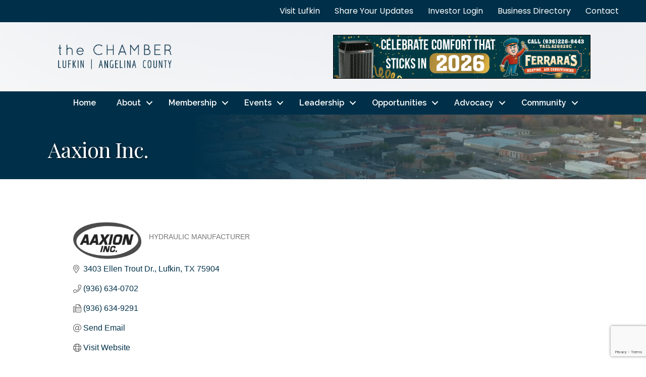

--- FILE ---
content_type: text/html; charset=utf-8
request_url: https://www.google.com/recaptcha/enterprise/anchor?ar=1&k=6LfI_T8rAAAAAMkWHrLP_GfSf3tLy9tKa839wcWa&co=aHR0cHM6Ly9tZW1iZXJzLmx1ZmtpbnRleGFzLm9yZzo0NDM.&hl=en&v=N67nZn4AqZkNcbeMu4prBgzg&size=invisible&anchor-ms=20000&execute-ms=30000&cb=99ityoir0oot
body_size: 48880
content:
<!DOCTYPE HTML><html dir="ltr" lang="en"><head><meta http-equiv="Content-Type" content="text/html; charset=UTF-8">
<meta http-equiv="X-UA-Compatible" content="IE=edge">
<title>reCAPTCHA</title>
<style type="text/css">
/* cyrillic-ext */
@font-face {
  font-family: 'Roboto';
  font-style: normal;
  font-weight: 400;
  font-stretch: 100%;
  src: url(//fonts.gstatic.com/s/roboto/v48/KFO7CnqEu92Fr1ME7kSn66aGLdTylUAMa3GUBHMdazTgWw.woff2) format('woff2');
  unicode-range: U+0460-052F, U+1C80-1C8A, U+20B4, U+2DE0-2DFF, U+A640-A69F, U+FE2E-FE2F;
}
/* cyrillic */
@font-face {
  font-family: 'Roboto';
  font-style: normal;
  font-weight: 400;
  font-stretch: 100%;
  src: url(//fonts.gstatic.com/s/roboto/v48/KFO7CnqEu92Fr1ME7kSn66aGLdTylUAMa3iUBHMdazTgWw.woff2) format('woff2');
  unicode-range: U+0301, U+0400-045F, U+0490-0491, U+04B0-04B1, U+2116;
}
/* greek-ext */
@font-face {
  font-family: 'Roboto';
  font-style: normal;
  font-weight: 400;
  font-stretch: 100%;
  src: url(//fonts.gstatic.com/s/roboto/v48/KFO7CnqEu92Fr1ME7kSn66aGLdTylUAMa3CUBHMdazTgWw.woff2) format('woff2');
  unicode-range: U+1F00-1FFF;
}
/* greek */
@font-face {
  font-family: 'Roboto';
  font-style: normal;
  font-weight: 400;
  font-stretch: 100%;
  src: url(//fonts.gstatic.com/s/roboto/v48/KFO7CnqEu92Fr1ME7kSn66aGLdTylUAMa3-UBHMdazTgWw.woff2) format('woff2');
  unicode-range: U+0370-0377, U+037A-037F, U+0384-038A, U+038C, U+038E-03A1, U+03A3-03FF;
}
/* math */
@font-face {
  font-family: 'Roboto';
  font-style: normal;
  font-weight: 400;
  font-stretch: 100%;
  src: url(//fonts.gstatic.com/s/roboto/v48/KFO7CnqEu92Fr1ME7kSn66aGLdTylUAMawCUBHMdazTgWw.woff2) format('woff2');
  unicode-range: U+0302-0303, U+0305, U+0307-0308, U+0310, U+0312, U+0315, U+031A, U+0326-0327, U+032C, U+032F-0330, U+0332-0333, U+0338, U+033A, U+0346, U+034D, U+0391-03A1, U+03A3-03A9, U+03B1-03C9, U+03D1, U+03D5-03D6, U+03F0-03F1, U+03F4-03F5, U+2016-2017, U+2034-2038, U+203C, U+2040, U+2043, U+2047, U+2050, U+2057, U+205F, U+2070-2071, U+2074-208E, U+2090-209C, U+20D0-20DC, U+20E1, U+20E5-20EF, U+2100-2112, U+2114-2115, U+2117-2121, U+2123-214F, U+2190, U+2192, U+2194-21AE, U+21B0-21E5, U+21F1-21F2, U+21F4-2211, U+2213-2214, U+2216-22FF, U+2308-230B, U+2310, U+2319, U+231C-2321, U+2336-237A, U+237C, U+2395, U+239B-23B7, U+23D0, U+23DC-23E1, U+2474-2475, U+25AF, U+25B3, U+25B7, U+25BD, U+25C1, U+25CA, U+25CC, U+25FB, U+266D-266F, U+27C0-27FF, U+2900-2AFF, U+2B0E-2B11, U+2B30-2B4C, U+2BFE, U+3030, U+FF5B, U+FF5D, U+1D400-1D7FF, U+1EE00-1EEFF;
}
/* symbols */
@font-face {
  font-family: 'Roboto';
  font-style: normal;
  font-weight: 400;
  font-stretch: 100%;
  src: url(//fonts.gstatic.com/s/roboto/v48/KFO7CnqEu92Fr1ME7kSn66aGLdTylUAMaxKUBHMdazTgWw.woff2) format('woff2');
  unicode-range: U+0001-000C, U+000E-001F, U+007F-009F, U+20DD-20E0, U+20E2-20E4, U+2150-218F, U+2190, U+2192, U+2194-2199, U+21AF, U+21E6-21F0, U+21F3, U+2218-2219, U+2299, U+22C4-22C6, U+2300-243F, U+2440-244A, U+2460-24FF, U+25A0-27BF, U+2800-28FF, U+2921-2922, U+2981, U+29BF, U+29EB, U+2B00-2BFF, U+4DC0-4DFF, U+FFF9-FFFB, U+10140-1018E, U+10190-1019C, U+101A0, U+101D0-101FD, U+102E0-102FB, U+10E60-10E7E, U+1D2C0-1D2D3, U+1D2E0-1D37F, U+1F000-1F0FF, U+1F100-1F1AD, U+1F1E6-1F1FF, U+1F30D-1F30F, U+1F315, U+1F31C, U+1F31E, U+1F320-1F32C, U+1F336, U+1F378, U+1F37D, U+1F382, U+1F393-1F39F, U+1F3A7-1F3A8, U+1F3AC-1F3AF, U+1F3C2, U+1F3C4-1F3C6, U+1F3CA-1F3CE, U+1F3D4-1F3E0, U+1F3ED, U+1F3F1-1F3F3, U+1F3F5-1F3F7, U+1F408, U+1F415, U+1F41F, U+1F426, U+1F43F, U+1F441-1F442, U+1F444, U+1F446-1F449, U+1F44C-1F44E, U+1F453, U+1F46A, U+1F47D, U+1F4A3, U+1F4B0, U+1F4B3, U+1F4B9, U+1F4BB, U+1F4BF, U+1F4C8-1F4CB, U+1F4D6, U+1F4DA, U+1F4DF, U+1F4E3-1F4E6, U+1F4EA-1F4ED, U+1F4F7, U+1F4F9-1F4FB, U+1F4FD-1F4FE, U+1F503, U+1F507-1F50B, U+1F50D, U+1F512-1F513, U+1F53E-1F54A, U+1F54F-1F5FA, U+1F610, U+1F650-1F67F, U+1F687, U+1F68D, U+1F691, U+1F694, U+1F698, U+1F6AD, U+1F6B2, U+1F6B9-1F6BA, U+1F6BC, U+1F6C6-1F6CF, U+1F6D3-1F6D7, U+1F6E0-1F6EA, U+1F6F0-1F6F3, U+1F6F7-1F6FC, U+1F700-1F7FF, U+1F800-1F80B, U+1F810-1F847, U+1F850-1F859, U+1F860-1F887, U+1F890-1F8AD, U+1F8B0-1F8BB, U+1F8C0-1F8C1, U+1F900-1F90B, U+1F93B, U+1F946, U+1F984, U+1F996, U+1F9E9, U+1FA00-1FA6F, U+1FA70-1FA7C, U+1FA80-1FA89, U+1FA8F-1FAC6, U+1FACE-1FADC, U+1FADF-1FAE9, U+1FAF0-1FAF8, U+1FB00-1FBFF;
}
/* vietnamese */
@font-face {
  font-family: 'Roboto';
  font-style: normal;
  font-weight: 400;
  font-stretch: 100%;
  src: url(//fonts.gstatic.com/s/roboto/v48/KFO7CnqEu92Fr1ME7kSn66aGLdTylUAMa3OUBHMdazTgWw.woff2) format('woff2');
  unicode-range: U+0102-0103, U+0110-0111, U+0128-0129, U+0168-0169, U+01A0-01A1, U+01AF-01B0, U+0300-0301, U+0303-0304, U+0308-0309, U+0323, U+0329, U+1EA0-1EF9, U+20AB;
}
/* latin-ext */
@font-face {
  font-family: 'Roboto';
  font-style: normal;
  font-weight: 400;
  font-stretch: 100%;
  src: url(//fonts.gstatic.com/s/roboto/v48/KFO7CnqEu92Fr1ME7kSn66aGLdTylUAMa3KUBHMdazTgWw.woff2) format('woff2');
  unicode-range: U+0100-02BA, U+02BD-02C5, U+02C7-02CC, U+02CE-02D7, U+02DD-02FF, U+0304, U+0308, U+0329, U+1D00-1DBF, U+1E00-1E9F, U+1EF2-1EFF, U+2020, U+20A0-20AB, U+20AD-20C0, U+2113, U+2C60-2C7F, U+A720-A7FF;
}
/* latin */
@font-face {
  font-family: 'Roboto';
  font-style: normal;
  font-weight: 400;
  font-stretch: 100%;
  src: url(//fonts.gstatic.com/s/roboto/v48/KFO7CnqEu92Fr1ME7kSn66aGLdTylUAMa3yUBHMdazQ.woff2) format('woff2');
  unicode-range: U+0000-00FF, U+0131, U+0152-0153, U+02BB-02BC, U+02C6, U+02DA, U+02DC, U+0304, U+0308, U+0329, U+2000-206F, U+20AC, U+2122, U+2191, U+2193, U+2212, U+2215, U+FEFF, U+FFFD;
}
/* cyrillic-ext */
@font-face {
  font-family: 'Roboto';
  font-style: normal;
  font-weight: 500;
  font-stretch: 100%;
  src: url(//fonts.gstatic.com/s/roboto/v48/KFO7CnqEu92Fr1ME7kSn66aGLdTylUAMa3GUBHMdazTgWw.woff2) format('woff2');
  unicode-range: U+0460-052F, U+1C80-1C8A, U+20B4, U+2DE0-2DFF, U+A640-A69F, U+FE2E-FE2F;
}
/* cyrillic */
@font-face {
  font-family: 'Roboto';
  font-style: normal;
  font-weight: 500;
  font-stretch: 100%;
  src: url(//fonts.gstatic.com/s/roboto/v48/KFO7CnqEu92Fr1ME7kSn66aGLdTylUAMa3iUBHMdazTgWw.woff2) format('woff2');
  unicode-range: U+0301, U+0400-045F, U+0490-0491, U+04B0-04B1, U+2116;
}
/* greek-ext */
@font-face {
  font-family: 'Roboto';
  font-style: normal;
  font-weight: 500;
  font-stretch: 100%;
  src: url(//fonts.gstatic.com/s/roboto/v48/KFO7CnqEu92Fr1ME7kSn66aGLdTylUAMa3CUBHMdazTgWw.woff2) format('woff2');
  unicode-range: U+1F00-1FFF;
}
/* greek */
@font-face {
  font-family: 'Roboto';
  font-style: normal;
  font-weight: 500;
  font-stretch: 100%;
  src: url(//fonts.gstatic.com/s/roboto/v48/KFO7CnqEu92Fr1ME7kSn66aGLdTylUAMa3-UBHMdazTgWw.woff2) format('woff2');
  unicode-range: U+0370-0377, U+037A-037F, U+0384-038A, U+038C, U+038E-03A1, U+03A3-03FF;
}
/* math */
@font-face {
  font-family: 'Roboto';
  font-style: normal;
  font-weight: 500;
  font-stretch: 100%;
  src: url(//fonts.gstatic.com/s/roboto/v48/KFO7CnqEu92Fr1ME7kSn66aGLdTylUAMawCUBHMdazTgWw.woff2) format('woff2');
  unicode-range: U+0302-0303, U+0305, U+0307-0308, U+0310, U+0312, U+0315, U+031A, U+0326-0327, U+032C, U+032F-0330, U+0332-0333, U+0338, U+033A, U+0346, U+034D, U+0391-03A1, U+03A3-03A9, U+03B1-03C9, U+03D1, U+03D5-03D6, U+03F0-03F1, U+03F4-03F5, U+2016-2017, U+2034-2038, U+203C, U+2040, U+2043, U+2047, U+2050, U+2057, U+205F, U+2070-2071, U+2074-208E, U+2090-209C, U+20D0-20DC, U+20E1, U+20E5-20EF, U+2100-2112, U+2114-2115, U+2117-2121, U+2123-214F, U+2190, U+2192, U+2194-21AE, U+21B0-21E5, U+21F1-21F2, U+21F4-2211, U+2213-2214, U+2216-22FF, U+2308-230B, U+2310, U+2319, U+231C-2321, U+2336-237A, U+237C, U+2395, U+239B-23B7, U+23D0, U+23DC-23E1, U+2474-2475, U+25AF, U+25B3, U+25B7, U+25BD, U+25C1, U+25CA, U+25CC, U+25FB, U+266D-266F, U+27C0-27FF, U+2900-2AFF, U+2B0E-2B11, U+2B30-2B4C, U+2BFE, U+3030, U+FF5B, U+FF5D, U+1D400-1D7FF, U+1EE00-1EEFF;
}
/* symbols */
@font-face {
  font-family: 'Roboto';
  font-style: normal;
  font-weight: 500;
  font-stretch: 100%;
  src: url(//fonts.gstatic.com/s/roboto/v48/KFO7CnqEu92Fr1ME7kSn66aGLdTylUAMaxKUBHMdazTgWw.woff2) format('woff2');
  unicode-range: U+0001-000C, U+000E-001F, U+007F-009F, U+20DD-20E0, U+20E2-20E4, U+2150-218F, U+2190, U+2192, U+2194-2199, U+21AF, U+21E6-21F0, U+21F3, U+2218-2219, U+2299, U+22C4-22C6, U+2300-243F, U+2440-244A, U+2460-24FF, U+25A0-27BF, U+2800-28FF, U+2921-2922, U+2981, U+29BF, U+29EB, U+2B00-2BFF, U+4DC0-4DFF, U+FFF9-FFFB, U+10140-1018E, U+10190-1019C, U+101A0, U+101D0-101FD, U+102E0-102FB, U+10E60-10E7E, U+1D2C0-1D2D3, U+1D2E0-1D37F, U+1F000-1F0FF, U+1F100-1F1AD, U+1F1E6-1F1FF, U+1F30D-1F30F, U+1F315, U+1F31C, U+1F31E, U+1F320-1F32C, U+1F336, U+1F378, U+1F37D, U+1F382, U+1F393-1F39F, U+1F3A7-1F3A8, U+1F3AC-1F3AF, U+1F3C2, U+1F3C4-1F3C6, U+1F3CA-1F3CE, U+1F3D4-1F3E0, U+1F3ED, U+1F3F1-1F3F3, U+1F3F5-1F3F7, U+1F408, U+1F415, U+1F41F, U+1F426, U+1F43F, U+1F441-1F442, U+1F444, U+1F446-1F449, U+1F44C-1F44E, U+1F453, U+1F46A, U+1F47D, U+1F4A3, U+1F4B0, U+1F4B3, U+1F4B9, U+1F4BB, U+1F4BF, U+1F4C8-1F4CB, U+1F4D6, U+1F4DA, U+1F4DF, U+1F4E3-1F4E6, U+1F4EA-1F4ED, U+1F4F7, U+1F4F9-1F4FB, U+1F4FD-1F4FE, U+1F503, U+1F507-1F50B, U+1F50D, U+1F512-1F513, U+1F53E-1F54A, U+1F54F-1F5FA, U+1F610, U+1F650-1F67F, U+1F687, U+1F68D, U+1F691, U+1F694, U+1F698, U+1F6AD, U+1F6B2, U+1F6B9-1F6BA, U+1F6BC, U+1F6C6-1F6CF, U+1F6D3-1F6D7, U+1F6E0-1F6EA, U+1F6F0-1F6F3, U+1F6F7-1F6FC, U+1F700-1F7FF, U+1F800-1F80B, U+1F810-1F847, U+1F850-1F859, U+1F860-1F887, U+1F890-1F8AD, U+1F8B0-1F8BB, U+1F8C0-1F8C1, U+1F900-1F90B, U+1F93B, U+1F946, U+1F984, U+1F996, U+1F9E9, U+1FA00-1FA6F, U+1FA70-1FA7C, U+1FA80-1FA89, U+1FA8F-1FAC6, U+1FACE-1FADC, U+1FADF-1FAE9, U+1FAF0-1FAF8, U+1FB00-1FBFF;
}
/* vietnamese */
@font-face {
  font-family: 'Roboto';
  font-style: normal;
  font-weight: 500;
  font-stretch: 100%;
  src: url(//fonts.gstatic.com/s/roboto/v48/KFO7CnqEu92Fr1ME7kSn66aGLdTylUAMa3OUBHMdazTgWw.woff2) format('woff2');
  unicode-range: U+0102-0103, U+0110-0111, U+0128-0129, U+0168-0169, U+01A0-01A1, U+01AF-01B0, U+0300-0301, U+0303-0304, U+0308-0309, U+0323, U+0329, U+1EA0-1EF9, U+20AB;
}
/* latin-ext */
@font-face {
  font-family: 'Roboto';
  font-style: normal;
  font-weight: 500;
  font-stretch: 100%;
  src: url(//fonts.gstatic.com/s/roboto/v48/KFO7CnqEu92Fr1ME7kSn66aGLdTylUAMa3KUBHMdazTgWw.woff2) format('woff2');
  unicode-range: U+0100-02BA, U+02BD-02C5, U+02C7-02CC, U+02CE-02D7, U+02DD-02FF, U+0304, U+0308, U+0329, U+1D00-1DBF, U+1E00-1E9F, U+1EF2-1EFF, U+2020, U+20A0-20AB, U+20AD-20C0, U+2113, U+2C60-2C7F, U+A720-A7FF;
}
/* latin */
@font-face {
  font-family: 'Roboto';
  font-style: normal;
  font-weight: 500;
  font-stretch: 100%;
  src: url(//fonts.gstatic.com/s/roboto/v48/KFO7CnqEu92Fr1ME7kSn66aGLdTylUAMa3yUBHMdazQ.woff2) format('woff2');
  unicode-range: U+0000-00FF, U+0131, U+0152-0153, U+02BB-02BC, U+02C6, U+02DA, U+02DC, U+0304, U+0308, U+0329, U+2000-206F, U+20AC, U+2122, U+2191, U+2193, U+2212, U+2215, U+FEFF, U+FFFD;
}
/* cyrillic-ext */
@font-face {
  font-family: 'Roboto';
  font-style: normal;
  font-weight: 900;
  font-stretch: 100%;
  src: url(//fonts.gstatic.com/s/roboto/v48/KFO7CnqEu92Fr1ME7kSn66aGLdTylUAMa3GUBHMdazTgWw.woff2) format('woff2');
  unicode-range: U+0460-052F, U+1C80-1C8A, U+20B4, U+2DE0-2DFF, U+A640-A69F, U+FE2E-FE2F;
}
/* cyrillic */
@font-face {
  font-family: 'Roboto';
  font-style: normal;
  font-weight: 900;
  font-stretch: 100%;
  src: url(//fonts.gstatic.com/s/roboto/v48/KFO7CnqEu92Fr1ME7kSn66aGLdTylUAMa3iUBHMdazTgWw.woff2) format('woff2');
  unicode-range: U+0301, U+0400-045F, U+0490-0491, U+04B0-04B1, U+2116;
}
/* greek-ext */
@font-face {
  font-family: 'Roboto';
  font-style: normal;
  font-weight: 900;
  font-stretch: 100%;
  src: url(//fonts.gstatic.com/s/roboto/v48/KFO7CnqEu92Fr1ME7kSn66aGLdTylUAMa3CUBHMdazTgWw.woff2) format('woff2');
  unicode-range: U+1F00-1FFF;
}
/* greek */
@font-face {
  font-family: 'Roboto';
  font-style: normal;
  font-weight: 900;
  font-stretch: 100%;
  src: url(//fonts.gstatic.com/s/roboto/v48/KFO7CnqEu92Fr1ME7kSn66aGLdTylUAMa3-UBHMdazTgWw.woff2) format('woff2');
  unicode-range: U+0370-0377, U+037A-037F, U+0384-038A, U+038C, U+038E-03A1, U+03A3-03FF;
}
/* math */
@font-face {
  font-family: 'Roboto';
  font-style: normal;
  font-weight: 900;
  font-stretch: 100%;
  src: url(//fonts.gstatic.com/s/roboto/v48/KFO7CnqEu92Fr1ME7kSn66aGLdTylUAMawCUBHMdazTgWw.woff2) format('woff2');
  unicode-range: U+0302-0303, U+0305, U+0307-0308, U+0310, U+0312, U+0315, U+031A, U+0326-0327, U+032C, U+032F-0330, U+0332-0333, U+0338, U+033A, U+0346, U+034D, U+0391-03A1, U+03A3-03A9, U+03B1-03C9, U+03D1, U+03D5-03D6, U+03F0-03F1, U+03F4-03F5, U+2016-2017, U+2034-2038, U+203C, U+2040, U+2043, U+2047, U+2050, U+2057, U+205F, U+2070-2071, U+2074-208E, U+2090-209C, U+20D0-20DC, U+20E1, U+20E5-20EF, U+2100-2112, U+2114-2115, U+2117-2121, U+2123-214F, U+2190, U+2192, U+2194-21AE, U+21B0-21E5, U+21F1-21F2, U+21F4-2211, U+2213-2214, U+2216-22FF, U+2308-230B, U+2310, U+2319, U+231C-2321, U+2336-237A, U+237C, U+2395, U+239B-23B7, U+23D0, U+23DC-23E1, U+2474-2475, U+25AF, U+25B3, U+25B7, U+25BD, U+25C1, U+25CA, U+25CC, U+25FB, U+266D-266F, U+27C0-27FF, U+2900-2AFF, U+2B0E-2B11, U+2B30-2B4C, U+2BFE, U+3030, U+FF5B, U+FF5D, U+1D400-1D7FF, U+1EE00-1EEFF;
}
/* symbols */
@font-face {
  font-family: 'Roboto';
  font-style: normal;
  font-weight: 900;
  font-stretch: 100%;
  src: url(//fonts.gstatic.com/s/roboto/v48/KFO7CnqEu92Fr1ME7kSn66aGLdTylUAMaxKUBHMdazTgWw.woff2) format('woff2');
  unicode-range: U+0001-000C, U+000E-001F, U+007F-009F, U+20DD-20E0, U+20E2-20E4, U+2150-218F, U+2190, U+2192, U+2194-2199, U+21AF, U+21E6-21F0, U+21F3, U+2218-2219, U+2299, U+22C4-22C6, U+2300-243F, U+2440-244A, U+2460-24FF, U+25A0-27BF, U+2800-28FF, U+2921-2922, U+2981, U+29BF, U+29EB, U+2B00-2BFF, U+4DC0-4DFF, U+FFF9-FFFB, U+10140-1018E, U+10190-1019C, U+101A0, U+101D0-101FD, U+102E0-102FB, U+10E60-10E7E, U+1D2C0-1D2D3, U+1D2E0-1D37F, U+1F000-1F0FF, U+1F100-1F1AD, U+1F1E6-1F1FF, U+1F30D-1F30F, U+1F315, U+1F31C, U+1F31E, U+1F320-1F32C, U+1F336, U+1F378, U+1F37D, U+1F382, U+1F393-1F39F, U+1F3A7-1F3A8, U+1F3AC-1F3AF, U+1F3C2, U+1F3C4-1F3C6, U+1F3CA-1F3CE, U+1F3D4-1F3E0, U+1F3ED, U+1F3F1-1F3F3, U+1F3F5-1F3F7, U+1F408, U+1F415, U+1F41F, U+1F426, U+1F43F, U+1F441-1F442, U+1F444, U+1F446-1F449, U+1F44C-1F44E, U+1F453, U+1F46A, U+1F47D, U+1F4A3, U+1F4B0, U+1F4B3, U+1F4B9, U+1F4BB, U+1F4BF, U+1F4C8-1F4CB, U+1F4D6, U+1F4DA, U+1F4DF, U+1F4E3-1F4E6, U+1F4EA-1F4ED, U+1F4F7, U+1F4F9-1F4FB, U+1F4FD-1F4FE, U+1F503, U+1F507-1F50B, U+1F50D, U+1F512-1F513, U+1F53E-1F54A, U+1F54F-1F5FA, U+1F610, U+1F650-1F67F, U+1F687, U+1F68D, U+1F691, U+1F694, U+1F698, U+1F6AD, U+1F6B2, U+1F6B9-1F6BA, U+1F6BC, U+1F6C6-1F6CF, U+1F6D3-1F6D7, U+1F6E0-1F6EA, U+1F6F0-1F6F3, U+1F6F7-1F6FC, U+1F700-1F7FF, U+1F800-1F80B, U+1F810-1F847, U+1F850-1F859, U+1F860-1F887, U+1F890-1F8AD, U+1F8B0-1F8BB, U+1F8C0-1F8C1, U+1F900-1F90B, U+1F93B, U+1F946, U+1F984, U+1F996, U+1F9E9, U+1FA00-1FA6F, U+1FA70-1FA7C, U+1FA80-1FA89, U+1FA8F-1FAC6, U+1FACE-1FADC, U+1FADF-1FAE9, U+1FAF0-1FAF8, U+1FB00-1FBFF;
}
/* vietnamese */
@font-face {
  font-family: 'Roboto';
  font-style: normal;
  font-weight: 900;
  font-stretch: 100%;
  src: url(//fonts.gstatic.com/s/roboto/v48/KFO7CnqEu92Fr1ME7kSn66aGLdTylUAMa3OUBHMdazTgWw.woff2) format('woff2');
  unicode-range: U+0102-0103, U+0110-0111, U+0128-0129, U+0168-0169, U+01A0-01A1, U+01AF-01B0, U+0300-0301, U+0303-0304, U+0308-0309, U+0323, U+0329, U+1EA0-1EF9, U+20AB;
}
/* latin-ext */
@font-face {
  font-family: 'Roboto';
  font-style: normal;
  font-weight: 900;
  font-stretch: 100%;
  src: url(//fonts.gstatic.com/s/roboto/v48/KFO7CnqEu92Fr1ME7kSn66aGLdTylUAMa3KUBHMdazTgWw.woff2) format('woff2');
  unicode-range: U+0100-02BA, U+02BD-02C5, U+02C7-02CC, U+02CE-02D7, U+02DD-02FF, U+0304, U+0308, U+0329, U+1D00-1DBF, U+1E00-1E9F, U+1EF2-1EFF, U+2020, U+20A0-20AB, U+20AD-20C0, U+2113, U+2C60-2C7F, U+A720-A7FF;
}
/* latin */
@font-face {
  font-family: 'Roboto';
  font-style: normal;
  font-weight: 900;
  font-stretch: 100%;
  src: url(//fonts.gstatic.com/s/roboto/v48/KFO7CnqEu92Fr1ME7kSn66aGLdTylUAMa3yUBHMdazQ.woff2) format('woff2');
  unicode-range: U+0000-00FF, U+0131, U+0152-0153, U+02BB-02BC, U+02C6, U+02DA, U+02DC, U+0304, U+0308, U+0329, U+2000-206F, U+20AC, U+2122, U+2191, U+2193, U+2212, U+2215, U+FEFF, U+FFFD;
}

</style>
<link rel="stylesheet" type="text/css" href="https://www.gstatic.com/recaptcha/releases/N67nZn4AqZkNcbeMu4prBgzg/styles__ltr.css">
<script nonce="MdwZWxEXi4eaiJEqzL5DuA" type="text/javascript">window['__recaptcha_api'] = 'https://www.google.com/recaptcha/enterprise/';</script>
<script type="text/javascript" src="https://www.gstatic.com/recaptcha/releases/N67nZn4AqZkNcbeMu4prBgzg/recaptcha__en.js" nonce="MdwZWxEXi4eaiJEqzL5DuA">
      
    </script></head>
<body><div id="rc-anchor-alert" class="rc-anchor-alert"></div>
<input type="hidden" id="recaptcha-token" value="[base64]">
<script type="text/javascript" nonce="MdwZWxEXi4eaiJEqzL5DuA">
      recaptcha.anchor.Main.init("[\x22ainput\x22,[\x22bgdata\x22,\x22\x22,\[base64]/[base64]/[base64]/[base64]/[base64]/UltsKytdPUU6KEU8MjA0OD9SW2wrK109RT4+NnwxOTI6KChFJjY0NTEyKT09NTUyOTYmJk0rMTxjLmxlbmd0aCYmKGMuY2hhckNvZGVBdChNKzEpJjY0NTEyKT09NTYzMjA/[base64]/[base64]/[base64]/[base64]/[base64]/[base64]/[base64]\x22,\[base64]\\u003d\x22,\[base64]/ChADChsORMcKgXnY/JVXCisOIPVHDqMO+w7HDssOBHTI6wrnDlQDDl8KYw65pw5A0FsKfN8KAcMK6DinDgk3CgMOeJE5bw4NpwqtWwovDulsfWlc/I8O1w7FNWhXCncKQZMKCB8Kfw7NRw7PDvCbCrlnChSnDnsKVLcKlB2prEzJadcK9PMOgEcOyE3QRw7XCkm/DqcOdZsKVwpnCgMOtwqpsRsKywp3CswbCkMKRwq3CkiFrwptiw6bCvsKxw7zCrn3DmyY2wqvCrcKzw6YcwpXDuiMOwrDCtkhZNsOkMsO3w4djw6d2w57CgcO+AAl7w6JPw73Cm1rDgFvDp3XDg2wew71iYsKjdX/DjCE2ZXI3bcKUwpLCvBB1w4/DncO1w4zDhGJjJVUNw4jDskjDrEs/[base64]/[base64]/Cr38RXsKYfzMmw7fCixxGa8OCwqbChUbDmTwcwol0wr0zBnXCtkDDn1/DvgfDrFzDkTHClcOKwpIdw6JOw4bCgm9uwr1XwofCtGHCq8Kuw7rDhsOhW8Oywr1tLjVuwrrCqcOyw4E5w7LCosKPERvDmhDDo3HClsOlZ8Okw6J1w7hgwr5tw404w4ULw7bDtcK8bcO0wp7DgsKkR8KRc8K7P8KXC8Onw4DCuWIKw64Mwo0+wo/DhmrDv03CqArDmGfDpBDCmjoLV1wBwrjCiQ/[base64]/E8O+JMO2Dl4vwp3CrMOPTcKBQBsIwp/Dmm4zwoMaNMKhworCvCwCw6AgF8K8w7rCosOZw6PCvMKLEMKkWQMOLXfDtsOTw4YvwpVxbHM2w6jDjETDmMKsw7vCs8OxwqvCn8Oqw4oWY8KnBSPCiXnCh8OpwoZBRsK4J3rCuyHDtcOfw5/DjMOdUyPCqcKcFiHCuWsIWcOXwqrDoMKLw7EvOkdeNE7Cr8Kbw5A4XsKjPFPDtMO4RmnCh8OMw5JoYMKGG8KBXcKODMKAwoJ5wqLCggY9woFJw53DjzZvwobCiEg2wojDjlVsJsOfwpJ6w5fDrXrCt2kqwpDCiMOLw7HCncKvw5pUN2JQZG/ClAd/[base64]/GsO6wq5Bw7I2WznDoMKswrvCswQYVXfCtsOLc8Kkw5ZEwonCn2J/DcOKNsK/Sl3CoGcmKk3Dj3/[base64]/[base64]/CsTvCrcOww586w7LDiMKQwoXCu8KDw5HDsMOqw4tLw7DDgsO8YkghQcO8wpfDjcO3w4spOSQVwosiWgfCnRbDpMKSw7jCvMK1ScKLfw/CnlcVwpQ7w4Z1wqnCpiTDoMOTWxDDnh/[base64]/DvMKWw5Uew6bDssOkw5lawoLCrcK7EgNdwqPCuAHChnFmU8OhfMKPw4XCh8KOwrfCg8KjU1TCm8OLYHnDhDxcfFthwqdtw5Qhw6jCi8KGwqjCv8KIwpADTG/Du1ciwrfCo8KMdCBbw6pYw6QCw4nClcKIwrfDlsOxfy1WwrM1w7ldZw/Cr8Kcw6UtwoBMwq1tZzLDosK6IgMlCwvCisKyOsOdwoTDgcOwW8K+wpwHO8K/wqEUwo3CpMK7VUVnwogrw5NWwoIQw6jCo8K7DMKdwqh5Jj7Ctj1Yw5Ydf0Afw6gFwqbDmsK4wqPCksKFwr0Qw4MAMADCu8OQwrfDsD/Cg8ObdMORw67CtcKxCsKRHMOcDxnDkcKSEm/DoMKkCMOXTmnCqcOcS8Oow41Lc8Kow5XCi1NZwpk7fjUywoLDjE7DlcOLwpHDrMKQNh1MwqfDjsO/wqjDv0jCthMHw6h7TMK8McOOwpLDjMKCw6HClQbCosK7VcKWH8KkwpjDh018Z2dle8KFYMKAEMKswqbCmsOcw7QOw7xIw4bCiBUvwqrCjGPDqVDCmBHDvHt4w7XDusKSYsKSwqF+MkcEwpvCi8OYJ3jCtVVjwogyw6kuMsK6dmY/VsKTKHDCkzhKwrEUwqjDkMO0dsK7O8O5wqJ8w6rCrsKkeMOyXMKoaMKaOlx6wofCocKFGALCv1nCvcKAWV0wZT4BHyPCtMO/HsOrwoNSDMKfw6VeB1DClw/Ch37CiVLCmcOMdErDp8OAE8Oawr4SRMKqKwDCtsKSPX86VMKCJQVGw7FCQMKzVC3Dr8OUwqTCrh5pQcKgXBEmwpkbw6vCksKGCcKobcOSw6VYwonCk8Kww43DgFUAKsOdwr1cwp/Drlwqw43DjQrCt8KAwqIfwpDDgTnDlDhhw6tvQMK1w4DCkGvDjcOgwprDmMOYw7k1D8OAwpRkG8OmD8KLRsOXwrjCrgQ5w6RafRwbEWBkbS/CgcOiJCTCscKpYsODw5DDnBfCj8OrLUwJQ8K7WSs4F8OOKTbDliNZM8K6w7bCusK0M13DnGXDp8O7wqXCgMKvZMKNw4vCpF/DosKkw6B/wq4nCxLDpj0dwqFRw4lBPGZbwqXCjcKFLsOGWHbDoVQLwqvDlMOAw4DDhHlCw6XDscKyQcK4Xj9xSEDDjVcCPsKuwo7DmWwfM1pQeAfCmWDDrwJLwoAHLVXCkBPDiUl3HsOMw7HDhm/DsMKEb1dAw4JFXTwbw5zDtMK9w4Ivwowvw4VtwpjDlwQVdXDCjGoibsKbL8K9wqbDky7CnDbClSMhVcO1wqR3Ch7Cl8Oawp/[base64]/w7YPd8ODH8O9XsObIsOYw7oCLXfChlnDmsOLwpzDh8OKSMKMw73DiMKtw7B2KMKjc8O+w60mwrFvw6dwwpBSwrXDlsOMw5nDk2V8asKwPMKEw7JhwpfDosKQw6gDRwkAw57DgGB2ASLCoDQbHMKkw4Qmwp3CpTZqwr3DjHHDksOewr7DuMOOw5/CnMKzwpBybsKODQ3CrsOENMKdW8K4w6Eew6TDui05wqDDsCh4w6fDki5PcjPCixbCk8KPw7/Ds8Kqw7ZoKgNow7zCmsKjbMK/w6JkwpjCksOhw5PDssK1EMOaw5jCmkkPw7wqclA3w4gGe8OyAiMMwqdowpDCilhiw5/DmMKBRHMwAhbCiRvCvMO7w6zCvMKLwpNgGE9kwrTDmyfCqcKEd3Z9wo/CvMK4w6UTE1oQw67DqUjCgcK3w4ggHcKFBsK5w6fDtkXDssOdwqR/wpc4GcKqw4YPaMK2w5vCtMOkwrvCtVjDkMKlwoREwqZ7woFsSsOIw5FpwrjCoh1nXR7DvsOZwoUtYz8Xw6rDoRfCksK+w5okw57DtDTDm11PS1HDgWHDvWIhMU7DjSTCj8KkwobCpMKpw5MTAsOGcsOhw4DDsRbClhHCqinDnV3DiljCs8O/[base64]/DvMKRw7plHsK5d1J/wpjCjsKMKcKVT3FjXsOuw7JDIsKncsKRwrQTLWRLUMOVP8OKwptXJ8KqTsOPw6gLwoTDoCzCq8Oew4LDnybDr8K1AVvCgMKKEsKsOsOIw5TDhQxLK8KqwrrChcKmEsKowoc0w4bCrzoJw6o+X8KcwqTCnMOoQsO3SEbCh2AOXSNuUwXCmx/CscKfSHg6wrPDtFRwwrbDr8Knw7nCmMORBQrCgBvDqRLDk2dPNsO7OB5lwobCiMOdK8O5FmIoY8KVw6Esw6zDrsOvWcKofxzDnD/CocOEH8OXAMKYw54Dw77CjREvRcKLw6chwolwwrhUw51JwqkOwrzDo8KYXnbDjHZfSCHDkmzCnRssUCUAwoY+w6vDlMOCwp8tVcKXNUhhHMO1G8KzcsKGwo9jw5N9WMObHGVPwpzDk8OlwrTDpyp6VXvCiTZ7IMKhRlHCkX/DnS/Cv8KVWcOqwozChcKOXsK8cxvCtcKVwrEkwrdLRMOBw5/[base64]/Dn10pccK9w43DlMKIwo8scMKNZcO+KsK/wrvCuChedsKDwpXDslzDhMOxaw4VwojDojouLcOsU2fCl8Kewpgjwpxxw4bDjjFgwrPCoMOlw7/CoWNCwonCk8KDPEYfwpzCvsKteMKiwqJvTU9/wocMwr3DrHQYw5TCpS1GJz/DtTHCtHvDgcKIWMOxwpk3UjXCih7DkDjChhnDvgsAw7dNwp5twoLCiCjDiWTCv8OiXSnCrk/Dh8OrEcKkZ1gIMzzCnikRwojCusOnw6vCkcOmwrHDljrChWfDllvDpwLDocKMcMK3wpInwpBmLWBtwovCtWFGw60RBEA/w59uHsKNIwvCvA0UwqMrOMOlKMKvw6Y+w6DDu8O+f8O1NsOWLkIpw6/DpMKoa31+ecKwwq4owqXDjzLDiVjDvcKQwqA+Z10jZXQrwqZUw4Urw5Z4wqFaET1RJlDCvFgYwqZpw5Rrw7bCo8Oxw5LDkxLDucKGLjTDqgzDu8Kqw5l9wpkdHDrClsKDR15BTh9rIgPCmGIuw4nDp8OhFcOiZMKrRwkPw4scwo/DpsKNwp9zOMO0wrlbVsOow5ciw6kAfjI7w7LDkMOvwrXCvMK/cMOpw5w2wojDp8KuwoFRwpsjwoTDgHw9bxDDpMKaf8KFwphzE8OXCcK9TjLDlMK2MWQIwr7Cv8K0TMKIFnvDoRHDs8K2VsK1OsOKRcOgwroGw7fDk21gw6V9eMOYw5rCgcOUfQ0aw6zCo8O+fsK6dEJ9wrtCdsOcwrFKG8K3FMOjw6NNwr/[base64]/CuA1MB8OQwphsD8K3Cl7Du0NywpjCusK/wqXDncKKw5DDvTTCsgXDv8OuwqMFwprDnMONamxsVMKgwprCl2vDiwbDiS7Cj8KHYhREFx4iXmUZwqMhwp0Iw7jCp8K1w5Q0w5zDpR/Cg1/[base64]/DowAkcEFSwq1qwo7DgMOVwqk9w5LCsT7DqsObFcOnwqXCjcOfAwzDgx3Cv8Ozw6kYRDU1w7ouwq5dw5fCsnjDkS10eMOSen0PwqfChGzCvMO1EcO6P8ORPMOhw43CicKIwqN/[base64]/w7HDr0LCvCbCuMOEwrbDgUnCv8KDwrYLwpnDsG7DggU5w4ZWNsKZecK3RWnDk8O5wqAjJcKSYSExb8OGwo9Bw4nDhgHDgMK/w5EGAXgbw6sATlRkw6pabMOfcjDDo8KhVDHCvMKMK8OsYSHCo1zCrcOBw5nDl8OJICNzw5ZywpVyEFRcI8OzIcKEwrDCkMOpMG/CjMOowrMHwocKw4hCwr/CuMKCecO0w7LDgmvCnVTCmcKsFcKrPTIlw6XDuMKgwqrCthV+w5fCvcK0w6QVOMOvHsKpPcOfUTxLScOCw47DlVQiPsOSVG0RYyTCkHDDiMKpC2xIw6DDoGJ1wr1nZRTDmSdMwrHDgQXCl3QfYWZiw7zCo11YTMO0wrAkwpPDoAUjw4fCnBJaNsOQUcK/[base64]/DqMKgw40iP8ODEMOcf8O1GxrDpMKJFsOKOsK2XMKXwpvDo8KbdC11w5vCvcOMJ0jCiMO2RsKUM8Oaw6tBwrtwLMKUw53DhMKzPcOpWXDCrl/CmsKwwq0Mwr4Bw45fw6TDq1XDn3PCqwHChAjDhcOrecOfwo3CgMOIwo3Ch8OUw57DlxEXL8OCUUnDnDgxw6DCnmt5w5FCAw3CsQbCnHDCrMOyXMOGF8OqX8OnTTR/GFUTwrNkHMKzw6/CvDgEw5sGw4LDtsK5SMK5w6Rww5/[base64]/[base64]/DlUHDl8Oow68mwozCl8KVwqUZw6cVwrTClUbDksK9Vh7CokfCtXU6w4/DiMOaw4dPQ8Kvw6TDg1t4w5vCm8KXwpMnw6bCsENNFsOKSwjDtcKLasOJw61lw50NTiTDusKEJWDCpXkZw7MSXcOow7zCowLCjsKqwpFLw7zDtEQJwp8/w5TDmBDDmmzDhsKvw6fDuiPDgcO0w5rCs8OYwqgjw4PDkhZBbURowrdoeMO9ZMO9dsKUwpx/[base64]/w7DDmsOYS8OSwpPDqsKuWVLChMKQR8OCw4HDnEpRwqsYw5jDg8KJRnFTw5vDkjURwoXDok/[base64]/OSgzw4ZXwq8nwojCg3bCgcK7wqMLBsK1wqfChHfCkjnDqMKsaBjDuT1tHS7DvsOBQyUDWh3Do8O7dgxDb8OHw7xxNMOvw5jCqhTDvmVww6F8F018w7sNQCfDr2XCvBrDjsORw7TCsAYbAULChFA3w4LCn8Knb0pEHArDhD8LUsKUwo3CmkfCjw/CksONwqPDuDbCj1zCm8O0w57DmsK0UcOdwph2N3IlXGjDl1HCu2ZFw6zDp8OMBB05EMOewpTCuEXClyVtwqvDgFx9fsOCJlfCjTXCpsKfKMOTOjfDhsOCUsKcJMO5w7/DqzgXXQLDsngBwpBlwpvDg8KCWsKjO8K4HcO0wq/[base64]/[base64]/CjsKEwojDv8KhVMOYb8OmwoDDgcK/[base64]/w6J+wqPCksOJJURbMsKKaBnCmWnDsMKTUUtQCl7Dn8KkORdJVxM0w5BGw5HDrD3DiMO4BsO1aFbDlMOMOzPDk8KFABQ1w5TCvlnDvcOuw77DmMKwwq4vw7XDhcO/[base64]/Dh8KyGGcMTBcIwqskFE1Ow50eG8OyFENUcCzCgMK6w6PDv8K3woU2w5hlwo5ZckfCj1rChsKETzRxw5kOBMKWKcKKwooSM8O5wpYTwoxnCUVvw40Bw45lY8OmLj7CqhnCqX5ewr3DmcOCwr/[base64]/CtV3DgVIkwpNQwoJdeDU5IMKrw5RoIXDClyXCsDMxw6pRW2zCu8OGCnXDiMKNV2HCqMKCwq1pU19TNwcbBAfCoMOSw6DDvGTCkcOQVMOvw74/[base64]/bALCunV/wqrDpXtFb8Ozwr7CrMO8cBU9woImwqnDuwXDukMWwpULZsOBL1Vdw4TDk0LCuR5eW0TCugpJccKONsOVwrrDn00Owo0qRcODw4LDtcK+CcKZwq7DgsKfw51uw5MDR8KAwo/[base64]/CnCVbw5Ntwp7CpDlqMcOxMwNxwpFeWsKswrnCkR/CjFrDmhjCqMO0wpTDpcK/[base64]/[base64]/DlcKsIRFbw6TDoMKNUWg7RsKbLQhqw5gQwqZnOcOCw7xHwqLClz/[base64]/DoMO/CBx3CmV+dArDkHPCjwbDnkNbwoxBw4BLw6xEFCJuKcK5fkcmw7JrTx7DkMKsVlvDt8OAFcKuesKJw4/[base64]/CoirCt3LDgcKxwqjDksKBaVRHDMOUw6dcZ0RAwq/DihVMM8KQw7LDo8KOJRvCtjlzcUDClF/Dv8O6wr7DribCm8KJw4TCvHTDkz/DolkeG8OqFEFkEVrCkCJZdWgBwrbCvcOaK3ZrbjbCosOew58yDzAubgbCrcKDwp3DuMO0w5zDsRjCpsO/w5TCm0snw5zDn8OqwqjCp8KPSSPDjcKjwphjw4cVwp7DvMORw4J2w7deGStkOMOJNCHDqiTCrMOlccOhMsOmwpDDu8K/[base64]/Cr8O+LsKVwr/[base64]/w50YwqhdwrE5TMK4wqkew4rDuG/DkwxnYR9Ew67CjMKqOcKuYcOTQ8ONw7vCqSzDsn/CncKkfG1TVg7DlRJ0PsO2LSZiP8KdP8KqYmc9PjJZc8Okw7R7w6Nmw7/CnsKXZcOhw4QYw6bCshZiw6NrecKEwowDf28Tw40hScOGw5wADMKrwoPCrMODwqYhw7xuw5oqAmA0NcO/wpMUJcKawoHDgcKMw5lPAMKeWh4XwoNgH8Kpw7rCsTYRwqDCs0ABwo9FwrnDrsKiw6PDs8K8w7vCmwoxw5bChgQHEj3CssKsw5EYEmMpUHHCoVrCqkxCwrBmwqTDs10+wpbCj2zDoj/CrsK2fwrDnWvDn1EVZBvCisKIdVZtw6PDrQnCmA3Cpw5xw4nDrMKHwqnDsDEkw5sTfMKVIcK2w6fDm8OjCsO8V8KXwpLDqcK8CcOVIcOKWMOrwoXCn8KTw68nwqXDggtnw4phwrg8w4QrwoPDjgvDgSnDgsOWwofCjW8Tw7PDm8O+JmgwwqDDkV/[base64]/Ds8OhdsOFKsK3w68aXVDCo8OjwpnCu8OdJ8Kpw6QJw4PChkvCrgRHOGtcwrHDj8OCw5vCqMKuwoAcw7FAPcKWPFnCksK4w4YewrfCt07Cvlp4w6/DsnxJXsK+w7zCo29cwoMMNsKhw7lvDhVrdjlITMKqQ1xtTsOnwrRXVV9swpxkwobCpsKMVMOYw7bDtwfDqMKTMcKZwo8Wf8Kow61FwpFSVsOJfsKGFWHConHDl1rCjMOLUMOTwqR6X8K1w7EFXsOvMMKPeiTDlsOaDgfCg2vDjcKSXg/Ctnsxw7RVwqfCrMOpFi7DlsKDw4Nzw5jCnmzDviPCocKVKwsmdsK4asKTw7fDpsKMVMOXdDViNCUOwrfClmzChsK4wrzCtsO/d8O7CRDDiBdSwpTCgMOswobDrcKvHQjCvFgSwp7CssKfw4Z2ZgzCrywrw6p/wrrDqwNuPcOeRjbDtMKXwp9nXidLRsK8wrsKw5fCl8O1wrlnwp/Dgwpvw6t7FcOyW8Owwo1jw6bDhcOfwo3Cmm9kDVHDp0xRKcOKw7nDhWokDsKmCcOvwrvCnXQFLSPDvsOmMRrCsGN6L8OkwpbDtcKgXBLDqGPCtMO/a8O/JEjDhMOpCcOWwpbCoRJowrDCg8OKOcKsccKQw73CpxBqVAbDkAPCqgp2w6Qcw6fCg8KkHMK8P8KdwoIUCWBzwpzCtcKlw6LCnsOuwq4nEQlIH8OQK8OHwpV4XCxXwq5/w5/DvMOKw5MzwprDmDBgwpfCgGAsw43DkcOlLFTDtcO+wr5jw77DgzLCoj7DucOCw4xVwrnCl1zDn8OQw54LAcOgDy/ChcKZw74ZBMKAaMK2wqMVw4UKMcOtwqhBw54GKzDCoCUSwrpVJxbCnx1bBwjDhDjCmE8XwqMuw6XDuUFsdsOyVMK/[base64]/[base64]/CgMKHV3hcWwnDn35xOcOSGVfDgzwVwpTCtMOYVMKUw5bDg0zCisKdwodMwpRha8KQw5DCj8OFw6J8w7HDoMK5woXDmhbCnBrCvWvCp8Kxw5TDjgXCo8O3wp7ClMK6P0U+w4hXw7hdQcORcEjDqcKCZTfDjsOUK23CgzPDjsKKK8OVTVsPwp/ClEUzw7UEwqdEworCqg/[base64]/ChMKcKsKBV8KZNMKkR8Kxf8KnwqwQFzbDp1fDgFs8wrJSw5EgKxBnTcKJOsKSDMOkbMK/W8OmwofDgkrCn8KTw64hfMOEacKwwrw/csK2csO3wqrDriwXwpEGbjjDnMK9aMO0DsOuwpR1wqLCmsK/ewZbSMKZNsKbWcKNLlB9MMKfwrXDnxDDkMO5wrZ+FMKMNF0xNsO5wp/Cn8OOYsO6w4QTK8Onw5ccUmTDp2vDisOdwrxhH8Ksw4QTNwxfwoIdKsOaX8OGwrcMJ8KQHS0Rwr3CiMKqwp0pw6bDr8K1Nk3CkkjCnTcMKMOMw6FwwrPCj2JjamA/aEEAwrJbFV9pfMOmF3A0KlPCssOpMcK8wpbDs8Omw6rDm14qJcKYw4HCgi1bYMOxwoZvSn/CpF0nO0kxwqrDpsKxwqfCghLDiTEeOsKIcQ8pwqjDinJdwoDDgkTCsFFmwrPChA0TXB/DgUM1wobCkXfDjMKDwqQbQMOLwp1HPD3DmjLDuXJCLMKyw55qXcOyNUwXKG1ODxbCrklKJsOwNsOTwrQTBEImwpRtwqrClXcHCMOjV8KEUizCqQFfZMOTw7fCpMOlLsO7w7B+w5jDgQg4HW0ePcOVAVzClcKgw7YmIcOiwoMSDTwbw7vDvMOmwojDtMKZCsK/[base64]/[base64]/[base64]/CnhjCukzDiXjDt8O6HxXDtkAzw63DiBLCvMOvK1tvw6/CnMODw4wkw4d2L2hbdQV9CMKqw6EEw5UFw6vDoQVxw68dwrFDw5sgw5LCmsOiFsO/[base64]/SMOyS8O4PzECwrY+wppqw5TDiil4NyzCqW9/OhFjw5k5bU9xwogjWSXDmMOeTgwEShMaw7TDhj5uIcKwwrclw5rCtsOBSQlpw7/Drzduw4srGEjCkW1tMcOxw69kw6fClMOqesOlDw3DuHRjwpHCtMOYdARHw6vCsEQxwprCumjDocK+wqo3GcKfw7xBQcOvDzrDoyhXw4FPw6IMwp7CqjLClsKRG03DmRbDnhnCnA/CrUFEwpAQc2/CkUDCiFQ3KMKsw7XDlMKaFA/DhnR4w6bDtcOJwrBQFX7DtsKMasKDJsK8wq00Q0zCmcKiMwXDhsKlWE5ndMKuw5PCrg3DjsOTw7LCmSDCriorw7/Do8K5EcKww73CosKnw5fCu3TDjBdbHsOdFlTCgWHDjTJZB8KCDW8Aw7VpIjZVesOEwovCoMKKbMK0w47Du2MVwrAEwoDChhbDvsOUwo8xwrnDtT3CkBDCjWpaQsOMGQDCqD7DmR/CocOUw5Vywr/CpcOgaSXDvgMfwqFeEcOGI1jDpmgEdGnDlsKIVlJfwqFvw6V6wqUtw5BzaMKEIcOuw7kHwqQKCsKPcsO3wpMNw7LCpFJlwpsOwojDo8KGwqPCtRFtwpfCl8O8IMKbw67CvcO8w4ABYB8YE8OTdMOBJlMDwpYTPMOpwrbCriA0BwvCqMKowrZIbsK3YEPDh8K/PmZYwpdbw4fDqkrCpFtgKRDClcKKL8KCw58keg1yORk/fcKEw7pXHMOHAMKvfRB8w77DrcOUwqApCkTCj0zCqcOwDmJdG8KfSijCkV3Drn5cf2IEw6zCkMO6wqfCjVLCp8OtwpQEC8KHw4/CrEjChMK1Z8Kqw4E4PMOAwqjDl2DCpQTClMKqw63CowvCtcOtZsOmwq3CoVcaIMK1woVFZMOtThFVHsK9w6g6w6FCw6PDniY3wojDoysYT1N4NcKBIHU8NEXCoHlWcjlqFhETah/Dkx7Diy/Cu23CrMKYM0XDjh3DrS5xw6HDtFpTwqM/wp/[base64]/DksOnVkHCiH/CrBrDnMK/cMKHwp4aMH7CrB/CgsOSwpnCsMOQw7nCsW3Ds8KWwoDDjcO+wonCtMOkL8KCflYuaDzCrcKDw6TDswZWbBJdPcOjLQAjwrLDmCbDnMKCwojDtMOCw4rDox3DqjElw5PCtDLDtW4yw6zCt8Kkd8KQw53DlcOYw4YTwo1Xwo/ClVgTw6l3w6FqUcK/wpTDusOkB8KQwpHCvBfCu8KAwo7Ch8KwKi7CrMOew6IZw5Zcw6kkw5sEw43DpFfCnMOaw4XDgsKkw6PDv8Oow4NSwo3DhAvDh3YjwrPDpRnCjMOTWThATCzDg17Co1IHB2paw6fCmMKWwoPDiMKsBsO6KDoHw4l/[base64]/CgMKIwoVGw5BUB8O7wofDsDAVwrXDmkfDmAV/G3Rxw4YKW8K/[base64]/w7NUHFpDKcO3w7onPsKfw7HCisOwIcO2CABfwrfDhFPDoMOrLgzCosOacE11w6DDsVHDjFrDlVE8wrFPwoIhw4FlwrDCpCfCsA/DlQxFw5kWwrsSw6nDqMOIwqbCo8OwQ1/CuMOdGj4Zwr8Kw4R1wqMLw7JQGC5QwpTCksKSw6jCvcKPw4RlL0oowoZwc0jDosOcwoTChcK5wogcw7oHGEtqDDZzf3xuw4FSwrfCmMKcwpPClhvDlcKpwr/DhHV7w6BNw4hpw7PDnSTDh8OVw53CvMO3wr7CiQ0hS8KSVcKewoINesK3wrDCi8OMOsOBEMKdwrzCmmonw7Zhw7jDmcKECMOoFmnCmMKFwpBXw5DDrMO2w53DpyMCwq7DksOuw6F0wqDChHw3w5NaUMKQwpfCicKcZEHDlcKqw5B/[base64]/XMKIw4HCjcOIwonCiCk2HQvDvD7CsMOAwozCky3CjWDCvcKoZmXDqGzDjgPDnD7Dih3Cv8OCwrxFYMKVZy7CuHl3XzvCq8KfwpUhwocuZsKrwrZ7wpLDoMO/w40tw6nDhcKCw6zCvV/DnA4MwoXDiS/[base64]/w7xew4M/[base64]/CvinCuBVMwoPDrcONw4nCvjDDjy3DgMKDScKmGhF1c8KWwpbCg8OFw4VqwprDscKgJcOPw6xWw58QWwDClsKtw5YcDCZLwqcBLFzCmH3ClznClUpfw6YCDcKKwpnCo0lDwr1PamfCsHjDhMKDAXVuw7UOSsK0w58VWcKfw5UzGErCp2/Doxxdw63DtsK7w68Uw5lvdCjDssOZw5nDkg0ywq/[base64]/[base64]/Dq8KSA8KIw6NnPWMxJsO/wrXCkjjDgBDCs8K1bGdnw7kgw5xmKsOvXi/DlcOIw6DCsHbCoUBFw6HDqGvDszTCpz9HwojDocOGw7dbw6wTVMOVa0bCjMOdPMOBwrHDuEsNwo/DucOAOTkaXMOgO2gYQcOJfmfDt8OCw4bDrkNxOzIqwprChMOLw6gwwrHDjH7CrDElw5jCvRYKwpArSH8NV0TDicKfw5fCqcK8w5ZvGCPCiz5IwptBAcKLS8Kdwr3ClSInWRbCsX7DlVkZw6kzw4jDqgtObSF1bMKVw4puw6VUwos6w5/Dkz/ChwvCqsKYwo/[base64]/DqMOzVxdwacOIWcKTw6Z0PiHDo3MMVyNYw50Aw5IDUsOkXcO2w5rCsTjCrFEqfHjDqGHCvsKgK8KQbT4rw447VT3Cm2lawqcUw7vDj8KTNkDCmU/[base64]/DucKGCn7CtzRuwqTDvcK8wpU+KsO/[base64]/Cs8OLScKpw6HDtsK1GMOaw6J8wrnCjsKcw40bw5UsDsKvBDBdw4FJQMOlw4Z8wp02wrrDmsOfwpzCjh/CssKaZ8Kgbk8qfW5zZMO3V8K/w59Zw4DDqsKTwr/CvsKBw6vCvG0Teh8hBg1+eh1Pw7HCo8KhBcOieyXCiU7DqMOCwpXDlUXDn8K5wq0qU1/[base64]/[base64]/[base64]/[base64]/aQTClMKlwp5Zd8OPwqdwQMKSwpBKwrjCrDxHFcKEw7bCiMO2w5J6wprDvlzDsj0aBTYIWlfDhMKrw5EHenwCw6jDtsKQw6nDpEfClMOyGkNhwq/DgE8HAsKUwp3DvMOCU8OaGsOEwprDl0tREVnDmAPDscO9wpLDjx/CtMOHJSXCvsKrw7wCBFLCvWjDswPDlCTCjyk3w4nDsWpaYh8iT8K9biscVQjCtsKKTV4FXMORDcOrwr4nw5VMVMKcZlocwpLCnsKzGgHDs8KaD8KxwrJTwr0SUy1Bw5bCrxXDoURcw5NawqwbKMO/wpR0U3TCvMKjSAgQw6HDuMKdwozDt8OvwqTCqk7DkA7CjmHDjELDt8KZREbCvXM4JsKww4V1w6vCtxvDlMOqHXfDulvDl8OTW8OvI8KkwoPCjEInw4Ahw5UwNcKww5B7wr/DunfDpMKDFWLCmiwEXsO4K1TDgwQ+N19pYsK0wq3CgsOfw506DljCmMKObzxRw64eAwfDo1bDlsKAYMKWQsOuYMK+w5zCvTHDmkHClcKfw6NCw7Z6A8K9wr3CiyTDjFDDoGbDmxLClnHDgBnDuD9wAUDDnX1YcksBbMKNRiTChsO1wpvDssOBwoURw5Fqw7bDjE/Ch2tQTMKVADkZWDjCqMOEJRzDisOXwp7DvhJyJx/[base64]/DsxTCisKeworChHHCknzCgGtNwrTCiRBkwr/DqBEcbsK3N0ooKsKXSMKRCAzDn8KKVMOmwpnDk8K6FRFLwqZwURdUw6RowrnCusOiw5fCkQzDhsKYw4laa8ORV1nCrMOzcD1RwpnCgX7CgsKJIcOHcFt8NRvDocOBw4zDs2/CogLDtcKSwrJeDsOnwrnCnBnDlytSw7FOE8K6w5vClsKpw4nChsOrfxDDkcKaATTCoi8DB8Ktw6p2C2BpfRojwpYXw6RFTiMKw6vCoMKgTUHCtSBDTsOoZBjDjsKrZMO9wqAgBD/DncKZY07CkcO0AElNXcOHGMKgH8K2w5/CusOxwo1oJMOEGcKVwpw6M2vDu8KPaEDCm2FGwrQew61dGlTDn0VawrVcdlnCnXTCg8Ofwo0Xw7o5LcO7FsKbf8O9bsOTw6bDrMO9w73CnUkbw4UCMUJqc1UeQ8K2Q8KfI8K9RcOSWCY/wrYUwoPCsMOYQsOZeMKUwrhAMcKVwrN4w6HDjMOdw6BUw6JPwpHDgx4fQC7DjMKKRMK4wqTDncKsMsK/S8OYLF/CsMKEw7TCgBEgwrbDrMO3F8OBw5c8JMOfw5HCpgBEJnk9wqU5CULDrVF+w5bCi8K9woIBw5XDicOowrHChcKHDkDCj2/CviPDqsKhw6ZsWMKBRMKHw7FhN1bCijTCkmAUw6QGKDjClcK/w6PDtRNzBSBHw7Z4wq5nwpxJOirDmRzDuF9ywol7w7oRw6Bzw5XCrlvDnsKxwqHDn8KQbRkGw6LCgSzDqcOQw6DCtzDClxYbeWwTwq3Dty7CrDdOLcKvZcKuw4xpaMOpw7vDrcKqHMOdcwkhbF0bRsKqUcKLwo1ZKl/ClcOIwq1oKwMHw6YOVBLCkkPCjWl/w6HDnMKFDgnCjiEzf8OSPMKVw7/DkQ4fw6dyw57DiT1JEsK6wqXCj8ORwo3DjsKBwqljEsOvwp8XwonDhwdkd2k/TsKmw4vDqcKMwqfDjcOXcVsCZVtnDcKdwqhUw6lawr3DvcOWw5/[base64]/ChG4fAxfCl0/DvMKtw7DCvcKkFsKowqd1GsOCw4nCucORXTPDqn/CrEp2wovDmADClMOxGHNvEUfDi8Oya8K9OCTCmTfCgMOBwqEIwoPCgxDDuE5Vw5XDuSPCmDvDnMKJesKRwoDDkHcHKHPDqmgRJcOrbMOKc3csBXvDkmAeKnbChz88w5hXwonDucOSX8Kuw4PClcOZw4nDoVpgcMKYXm/DtCIxw5bDmMKhfGBYO8KXwqdgw6gKNnLDmMKVV8O+Qn7Duh/[base64]/FcK4wqooAXLCgcOISsK1w7/Dm8O7wohpD1d2w6PCiMK5f8OcwqUBT2DDkjrDk8OjV8O4I1sqw7zCvcKNw5c/WMKDwrFMMcOIw7xNIcK9w4xHTcODYjUzw6xbw4bCnMKHwr/CvMKtccO7woDCg3d9w5fCiXjCn8KrYMKtAcKSwooXLsKNAMKWw500VsOyw5TCs8K4fWgLw5pHXsOpwqJJw4l6wpjDnTjCsmvDo8K3wrTChMONwrrCtz3CvMODwqM\\u003d\x22],null,[\x22conf\x22,null,\x226LfI_T8rAAAAAMkWHrLP_GfSf3tLy9tKa839wcWa\x22,0,null,null,null,1,[21,125,63,73,95,87,41,43,42,83,102,105,109,121],[7059694,789],0,null,null,null,null,0,null,0,null,700,1,null,0,\[base64]/76lBhnEnQkZnOKMAhnM8xEZ\x22,0,0,null,null,1,null,0,0,null,null,null,0],\x22https://members.lufkintexas.org:443\x22,null,[3,1,1],null,null,null,1,3600,[\x22https://www.google.com/intl/en/policies/privacy/\x22,\x22https://www.google.com/intl/en/policies/terms/\x22],\x22S0Yb23dvYXqGCxFgz/SXa6Zrqjs2CyPLAlyfRfWa+Y8\\u003d\x22,1,0,null,1,1769146345426,0,0,[2,74,224,211],null,[99,131,78],\x22RC-IdD97QT0LaoEbQ\x22,null,null,null,null,null,\x220dAFcWeA6XSk0CELaS9xQ9qDwgaoFhCewephaLsGNNpDIPaDlcA6OqEJulaVnt_YgKmbWnaGBQnxJfr0BDXS7Lqq0M_VI-FlROfg\x22,1769229145393]");
    </script></body></html>